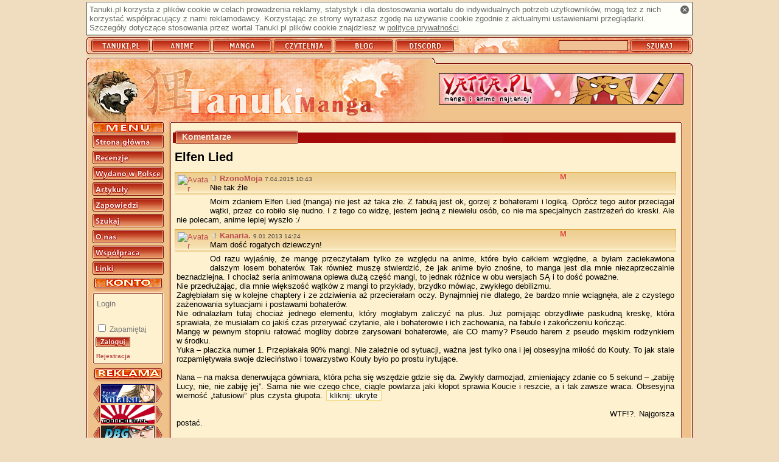

--- FILE ---
content_type: text/html; charset=utf-8
request_url: https://manga.tanuki.pl/strony/manga/415/komentarze/noscript
body_size: 18056
content:
<!DOCTYPE html>
<html xmlns="http://www.w3.org/1999/xhtml" xmlns:fb="http://www.facebook.com/2008/fbml" xmlns:og="http://opengraphprotocol.org/schema/" xml:lang="pl" lang="pl">
<head>
    <title>Tanuki-Manga - Komentarze dla &quot;Array[0]&quot;</title>
	<link rel="stylesheet" type="text/css" href="https://s.tanuki.pl/css/common/main.css" />
	<link rel="stylesheet" type="text/css" href="https://s.tanuki.pl/css/common/print.css" media="print" />
	<link rel="stylesheet" type="text/css" href="/css/screen.css" media="screen" />
	<link rel="stylesheet" type="text/css" href="https://s.tanuki.pl/css/common/handheld.css" media="handheld" />
	<meta http-equiv="Content-Type" content="text/html; charset=utf-8" />	<link rel="alternate" type="application/rss+xml" href="/rss_manga.xml" title="Tanuki-Manga: recenzje" />
	<link rel="alternate" type="application/rss+xml" href="/rss_mangabooks.xml" title="Tanuki-Manga: tomiki" />
    <link rel="start" href="/strony/" />
    <link rel="index" href="/strony/lista/" />
    <link rel="search" href="/strony/szukaj" />
    <link rel="search" type="application/opensearchdescription+xml"  title="Tanuki.pl" href="https://tanuki.pl/opensearch.xml" />
    <link rel="shortcut icon" href="/favicon.ico" type="image/vnd.microsoft.icon" />
    <link rel="icon" href="/favicon.png" type="image/png" />
	<link rel="up" href="/strony/manga/415" />

	<meta name="Keywords" content="Tanuki Manga, manga, kreskówka, kreskówki, japońskie bajki, japoński komiks, recenzja, recenzje, komiksy" />
    <script type="text/javascript" src="https://ajax.googleapis.com/ajax/libs/jquery/1.10.2/jquery.min.js"></script>
    <script type="text/javascript" src="https://s.tanuki.pl/js/jquery/jquery.json-2.4.js"></script>
    <script type="text/javascript" src="https://s.tanuki.pl/js/common/scripts.js"></script>
	<script type="text/javascript" src="https://s.tanuki.pl/js/common/age-verifier.js"></script>
	<link rel="stylesheet" type="text/css" href="https://s.tanuki.pl/js/common/age-verifier.css" />
    <script type="text/javascript" src="/notedescr.js"></script>


    <script type="text/javascript" src="/bad-behavior.js"></script>

<meta property="fb:app_id" content="105860782790421" />
<script async src="https://www.googletagmanager.com/gtag/js?id=G-F1LTMD2H39"></script>
<script>
  window.dataLayer = window.dataLayer || [];
  function gtag() { dataLayer.push(arguments); }
  gtag('js', new Date());
  gtag('config', 'G-F1LTMD2H39');
</script>
</head>
<body >
<div id="all">

<h1>Tanuki-Manga</h1>

    <div id="cookie_info" class="screen">
        <a href="#" id="cookie_info_close" title="Zamknij"><span>x</span></a>
        Tanuki.pl korzysta z plików cookie w celach prowadzenia
        reklamy, statystyk i dla dostosowania wortalu do
        indywidualnych potrzeb użytkowników, mogą też z nich korzystać współpracujący z nami reklamodawcy.
        Korzystając ze strony wyrażasz zgodę na używanie cookie zgodnie z aktualnymi ustawieniami przeglądarki.
        Szczegóły dotyczące stosowania przez wortal Tanuki.pl
        plików cookie znajdziesz w <a href="/strony/onas/polityka">polityce prywatności</a>.
    </div>


<div id="bar">
    <h2 class="access">Tanuki.pl</h2>
    <ul>
    <li><a href="https://tanuki.pl"><span>Tanuki</span></a></li>
    <li><a href="https://anime.tanuki.pl"><span>Anime</span></a></li>
    <li><a href="https://manga.tanuki.pl"><span>Manga</span></a></li>
	<li><a href="https://czytelnia.tanuki.pl"><span>Czytelnia</span></a></li>
	<li><a href="https://blog.tanuki.pl"><span>Blog</span></a></li>
	<li><a href="https://tanuki.pl/link/3284/2"><span>Discord</span></a></li>
    </ul>

    <h2 class="access">Wyszukiwarka recenzji</h2>
    <form method="post" action="https://tanuki.pl/szukaj">
    <div>
    <input type="text" name="title" id="titlebox" alt="Tytuł" />
    <input type="submit" id="searchbtn" value="" />
    </div>
    </form>


    
</div>

<div id="content">
<div id="head"></div>

<div id="mbody">

<div id="sidebar">
<div id="menu">
    <h2 class="access">Menu nawigacyjne</h2>
    <ul><!--
    --><li><a href="/strony/"><span>Strona główna</span></a></li><!--
    --><li><a href="/strony/manga/lista/"><span>Recenzje</span></a></li><!--
    --><li><a href="/strony/manga/wlista/"><span>Wydano w Polsce</span></a></li><!--
    --><li><a href="http://czytelnia.tanuki.pl/lista/artykuly.php"><span>Artykuły</span></a></li><!--
    --><li><a href="/strony/manga/zlista/"><span>Zapowiedzi</span></a></li><!--
    --><li><a href="/strony/szukaj"><span>Szukaj</span></a></li><!--
    --><li><a href="/strony/onas"><span>Redakcja</span></a></li><!--
    --><li><a href="/strony/wspolpraca"><span>Współpraca</span></a></li><!--
    --><li><a href="/strony/linki"><span>Linki</span></a></li><!--
    --></ul>

</div>

<div id="usrpanel">
	<div id="usrpanel_cnt">
		<form action="https://tanuki.pl/login" method="post" class="form">
        <div>
			<input name="username" type="text" class="input-text" placeholder="Login" /><br />
			<input name="password" type="password" class="input-text" /><br />
			<input type="checkbox" name="remember" value="1" id="usrpremember" /><label for="usrpremember"> Zapamiętaj</label><br />
			<input name="return_url" type="hidden" value="manga.tanuki.pl/strony/manga/415/komentarze/noscript" />
			<input type="image" name="submit" src="/limg/menu_login.png" />
        </div>
		</form>
	<ul><li><a href="https://tanuki.pl/rejestracja"><small>Rejestracja</small></a></li></ul>
	</div><div id="usrpanel_bottom"></div>
</div>

<div id="buttons">
<h2 class="access">Reklama</h2>
<ul>

<li><a href="/strony/link/2255/1" title="Forum Kotatsu" hreflang="pl"><img src="/imglink/but2255.jpeg" alt="Forum Kotatsu" width="88" height="31" /></a></li><li><a href="/strony/link/2081/1" title="Konnichiwa.pl - Japonia - Kraj Kwitnącej Wiśni" hreflang="pl"><img src="/imglink/but2081.gif" alt="Konnichiwa.pl - Japonia - Kraj Kwitnącej Wiśni" width="88" height="31" /></a></li><li><a href="/strony/link/3521/1" title="Dragon Ball Great" hreflang="pl"><img src="/imglink/but3521.png" alt="Dragon Ball Great" width="88" height="31" /></a></li><li><a href="/strony/link/3321/1" title="Anime Fandom" hreflang="pl"><img src="/imglink/but3321.gif" alt="Anime Fandom" width="88" height="31" /></a></li>
</ul>
</div>
</div>


<a id="bannerhref" href="/strony/link/2465/2" title="Yatta.pl"><img src="/imglink/ban2465.jpeg" alt="Yatta.pl" /></a>


<div class="body_n" id="body"><div id="bodyup"></div><div class="rbody">

<h2>Komentarze</h2>
<h3 class="animename" lang="ja" xml:lang="ja">Elfen Lied</h3>
<div id="commentpage">
<ul class="comments">


	<li>
    <div id="postdata231625">
            		<div id="coid231625" class="cheader ">
			<div class="cheader_right"></div>
            <a href="https://tanuki.pl/profil/rzonomoja"><img class="avatar_small" src="https://hastur.tanuki.pl/upload/avatars/53275sd_KKWc.png" alt="Avatar" /></a>        <div class="cflags">
            <span title="do mangi">M</span>         </div>
            <div class="cheadert">
				<a class="commentlink" href="/#231625" title="Link"></a><a class="nick" href="https://tanuki.pl/profil/rzonomoja">RzonoMoja</a>				<span class="date">
					 7.04.2015 10:43									</span>
    	        <br />Nie tak źle            </div>
		</div>
        		<div class="ccontent">
			Moim zdaniem Elfen Lied (manga) nie jest aż taka złe. Z fabułą jest ok, gorzej z bohaterami i logiką. Oprócz tego autor przeciągał wątki, przez co robiło się nudno. I z tego co widzę, jestem jedną z niewielu osób, co nie ma specjalnych zastrzeżeń do kreski. Ale nie polecam, anime lepiej wyszło :/
			
		</div>
            </div>
    <div id="replies231625"></div>    <div id="addpost231625"></div>
    </li>
	<li>
    <div id="postdata155686">
            		<div id="coid155686" class="cheader ">
			<div class="cheader_right"></div>
            <a href="https://tanuki.pl/profil/kanaria"><img class="avatar_small" src="https://hastur.tanuki.pl/upload/avatars/7465sd_I8F8.png" alt="Avatar" /></a>        <div class="cflags">
            <span title="do mangi">M</span>         </div>
            <div class="cheadert">
				<a class="commentlink" href="/#155686" title="Link"></a><a class="nick" href="https://tanuki.pl/profil/kanaria">Kanaria.</a>				<span class="date">
					 9.01.2013 14:24									</span>
    	        <br />Mam dość rogatych dziewczyn!            </div>
		</div>
        		<div class="ccontent">
			Od razu wyjaśnię, że mangę przeczytałam tylko ze względu na anime, które było całkiem względne, a byłam zaciekawiona dalszym losem bohaterów. Tak również muszę stwierdzić, że jak anime było znośne, to manga jest dla mnie niezaprzeczalnie beznadziejna. I chociaż seria animowana opiewa dużą część mangi, to jednak różnice w obu wersjach SĄ i to dość poważne. <br />Nie przedłużając, dla mnie większość wątków z mangi to przykłady, brzydko mówiąc, zwykłego debilizmu.<br />Zagłębiałam się w kolejne chaptery i ze zdziwienia aż przecierałam oczy. Bynajmniej nie dlatego,  że bardzo mnie wciągnęła, ale z czystego zażenowania sytuacjami i postawami bohaterów.<br />Nie odnalazłam tutaj chociaż jednego elementu, który mogłabym zaliczyć na plus. Już pomijając obrzydliwie paskudną kreskę, która sprawiała, że musiałam co jakiś czas przerywać czytanie, ale i bohaterowie i ich zachowania, na fabule i zakończeniu kończąc. <br />Mangę w pewnym stopniu ratować mogliby dobrze zarysowani bohaterowie, ale CO mamy? Pseudo harem z pseudo męskim rodzynkiem w środku.<br />Yuka – płaczka numer 1. Przepłakała 90% mangi. Nie zależnie od sytuacji, ważna jest tylko ona i jej obsesyjna miłość do Kouty. To jak stale rozpamiętywała swoje dzieciństwo i towarzystwo Kouty było po prostu irytujące.<br /><br />Nana – na maksa denerwująca gówniara, która pcha się wszędzie gdzie się da. Zwykły darmozjad, zmieniający zdanie co 5 sekund – „zabiję Lucy, nie, nie zabiję jej”. Sama nie wie czego chce, ciągle powtarza jaki kłopot sprawia Koucie i reszcie, a i tak zawsze wraca. Obsesyjna wierność „tatusiowi” plus czysta głupota. <span class="hidelink" onclick="pokazUkryte(this)">&nbsp;kliknij: ukryte&nbsp;</span><span class="hidden" style="visibility: hidden"> Wyczuła, że w pobliżu jest koszmarnie silny diclonius, ale i tak pobiegła w jego stronę, pomimo, że wiedziała, że nie ma szans. Owy straszny diclonius okazuję się być zwykłym dzieckiem i inteligenta Nana stwierdza, że ma szansę wygrać. Albo jak ze łzami w oczach mówiła do „tatusia” że on i Mariko mogą stworzyć prawdziwą rodzinę.</span> WTF!?. Najgorsza postać.<br /><br />Kouta – czyli, ten który nic nie wie. Przez prawie rok trzyma pod dachem dwa stwory z rogami, ale nawet nie zapyta o co chodzi, skąd się wzięły.<span class="hidelink" onclick="pokazUkryte(this)">&nbsp;kliknij: ukryte&nbsp;</span><span class="hidden" style="visibility: hidden">  Kolejne ataki na jego dom, w ogóle nie dają mu do myślenia. Przygarnia pod dach coraz to nowsze biedne duszyczki i bawi się w dom. Później się ogarnia i pokazuje kto nosi spodnie w tym domu. A liczyłam na to, że umrze. </span><br /><br />Mayu – biedne dziecko, które na początku może wzbudzić sympatię i współczucie. Ona najmniej mnie irytowała, ale to jak przywiązała się do Bandou, było z lekka dziwne. <br /><br />Nozomi – a no tak była bardzo ważna, jej egzaminy do szkoły muzycznej były sprawą nr 1, co tam Lucy. Pytanie do autorki – po jakiego grzyba jej postać została wprowadzona? A no tak, sikała po chałupie. A i została <span class="hidelink" onclick="pokazUkryte(this)">&nbsp;kliknij: ukryte&nbsp;</span><span class="hidden" style="visibility: hidden"> kolejną szczęśliwą współlokatorką Hotelu po Klonem</span>.<br /><br /><br />Kilka przykładów sytuacji, które powaliły mnie na glebę, a które potwierdziły mnie w przekonaniu, że to co czytam to zwykła bujda dla nastolatków:<br /><br /><span class="hidelink" onclick="pokazUkryte(this)">&nbsp;kliknij: ukryte&nbsp;</span><span class="hidden" style="visibility: hidden"> 1)Wątek koleżanki Lucy, która zabiła swego ojca, a Lucy mało przejęta stwierdziła, że teraz to mało ważne, że zgłoszą to na policję jutro, a teraz powinny iść do muzeum na wystawę obrazów matki dziewczynki, bo mała bardzo chce poznać swoją matkę, która to porzuciła ją po narodzinach i w tym samym czasie również zanosi się płaczem i zastanawia czy jej córka przypadkiem nie przyjdzie na pokaz. Czy tylko dla mnie jest to chore?<br />2)To jak Bandou rzekomo przez pół roku mieszkał w szopie na plaży i codziennie ją sprzątał (plażę) w oczekiwaniu na niezapowiedziane pojawienie się Lucy, dlatego też by uniemożliwić jej walkę(!) zbierał wszystkie śmieci by ta nie mogła go zranić. A no tak, bo jeśli w pobliżu jej wektorów znajdzie się jakaś puszka po coli to Bandou nie ma szans.<br />3)Nieśmiertelność ojca Mariko, który to przeżyje każdy wybuch, a i nawet zabić się nie potrafi porządnie. Później przyjmuje tryb życia pustelnika, owija się w koc i straszy ludzi, a widząc dziewczynkę podobną do Mariko zabiera jej poćwiartowane zwłoki i dalej mieszka w szopie na plaży (współlokator Bandou). I skąd to nagłe przywiązanie do córki?  Załamanie jakie przeżywał przez 3 chaptery, by potem nagle stwierdzić, że musi walczyć – Pfff<br />4)To jak asystentka tego głównego złego założyła się z innym tropicielem Lucy, o to kto pierwszy ją znajdzie. O co się założyli? A że jak on wygra, to ona zostanie jego, uwaga – seksualną niewolnicą, a jeśli ona wygra to ona go wykastruje. Bardzo pomysłowe. Albo jak Kouta odwiedził tą asystentkę w domu, a ona otworzyła mu drzwi jedynie w szlafroku, potknęła się i upadła na niego tak niefortunnie, że oboje stworzyli pozycję 69 (-&gt; proszę spytać dorosłych). I zero zażenowania. Oj tam, nic wielkiego.</span><br /><br />Na prawdę manga jest żałosna. Przepraszam wszystkich fanów, ale ja nie kupuję takiego tragizmu. Historia Lucy, wcale mnie nie poruszyła. Wszystko sprowadziło się do tego, jak biedna jest Lucy i inne dicloniusy. Ludzie, którzy je stworzyli, zostali ukazani jako potwory, którzy chcą władzy nad światem. I to wszystko, już nawet te pobudki były mało zrozumiane. Bo jeśli wszyscy ludzie wygineliby, to niby nad czym Ci pseudo bogowie mieliby panować? Może warto byłoby się skupić na psychologii właśnie tych złych. Po co tworzyli coś, co teraz chcą zniszczyć, a nie mogą? I problem rodzi problem, bo czy tolerować możemy to jak Lucy morduje ludzi?<br /><br />Rozwaliła mnie rozmowa Kouty i Lucy z końcowych chapterów mangi:<br />Kouta: <span class="hidelink" onclick="pokazUkryte(this)">&nbsp;kliknij: ukryte&nbsp;</span><span class="hidden" style="visibility: hidden"> Jak mogłaś zabić Kanae i mojego ojca?</span><br />Lucy: <span class="hidelink" onclick="pokazUkryte(this)">&nbsp;kliknij: ukryte&nbsp;</span><span class="hidden" style="visibility: hidden"> Przepraszam…Wybaczysz mi?</span><br />Kouta: <span class="hidelink" onclick="pokazUkryte(this)">&nbsp;kliknij: ukryte&nbsp;</span><span class="hidden" style="visibility: hidden"> Jak mógłbym Ci wybaczyć?!</span><br />Lucy: <span class="hidelink" onclick="pokazUkryte(this)">&nbsp;kliknij: ukryte&nbsp;</span><span class="hidden" style="visibility: hidden"> Przepraszam…</span><br />Kouta: <span class="hidelink" onclick="pokazUkryte(this)">&nbsp;kliknij: ukryte&nbsp;</span><span class="hidden" style="visibility: hidden"> Obiecaj, że nikogo już nie zabijesz!</span><br />Lucy: <span class="hidelink" onclick="pokazUkryte(this)">&nbsp;kliknij: ukryte&nbsp;</span><span class="hidden" style="visibility: hidden"> Obiecuję!</span><br /><br /><span class="hidelink" onclick="pokazUkryte(this)">&nbsp;kliknij: ukryte&nbsp;</span><span class="hidden" style="visibility: hidden"> Przytulają się i zalewają łzami.</span><br /><br /><br />Mam szczerze dość molestowania, kastrowania, walenia po mordzie, kończyn fruwających do nieba, majtek i majteczek masowo wyłaniających się spod krótkich spódniczek, gołych cycków, kałuż krwi i adekwatnie – kałuż łez, złych gości, którzy knują gdzieś po kątach. Mam dość Kouty i jego bandy – mam dość rogatych dziewczyn!
			
		</div>
            </div>
    <div id="replies155686">    <ul class="comments">
    
	<li>
    <div id="postdata158254">
            		<div id="coid158254" class="cheader ">
			<div class="cheader_right"></div>
            <a href="https://tanuki.pl/profil/m"><img class="avatar_small" src="https://hastur.tanuki.pl/upload/avatars/17110sd_P4De.png" alt="Avatar" /></a>            <div class="cheadert">
				<a class="commentlink" href="/#158254" title="Link"></a><a class="nick" href="https://tanuki.pl/profil/m">M.</a>				<span class="date">
					28.01.2013 14:37									</span>
    	        <br />Re: Mam dość rogatych dziewczyn!            </div>
		</div>
        		<div class="ccontent">
			Muszę to napisać – Twój komentarz powalił mnie na kolana. To było cudowne xD
			
		</div>
            </div>
        <ul class="comments">
    
	<li>
    <div id="postdata158261">
            		<div id="coid158261" class="cheader ">
			<div class="cheader_right"></div>
            <a href="https://tanuki.pl/profil/kanaria"><img class="avatar_small" src="https://hastur.tanuki.pl/upload/avatars/7465sd_I8F8.png" alt="Avatar" /></a>            <div class="cheadert">
				<a class="commentlink" href="/#158261" title="Link"></a><a class="nick" href="https://tanuki.pl/profil/kanaria">Kanaria.</a>				<span class="date">
					28.01.2013 15:54									</span>
    	        <br />Re: Mam dość rogatych dziewczyn!            </div>
		</div>
        		<div class="ccontent">
			To tylko szczerość.
			
		</div>
            </div>
        <ul class="comments">
    
	<li>
    <div id="postdata158385">
            		<div id="coid158385" class="cheader ">
			<div class="cheader_right"></div>
            <a href="https://tanuki.pl/profil/m"><img class="avatar_small" src="https://hastur.tanuki.pl/upload/avatars/17110sd_P4De.png" alt="Avatar" /></a>            <div class="cheadert">
				<a class="commentlink" href="/#158385" title="Link"></a><a class="nick" href="https://tanuki.pl/profil/m">M.</a>				<span class="date">
					28.01.2013 23:37									</span>
    	        <br />Re: Mam dość rogatych dziewczyn!            </div>
		</div>
        		<div class="ccontent">
			Rozumiem. I zgadzam się z tym wszystkim w 100%. Napisałaś to po prostu tak, że manga wydaje się być durną parodią, czy komediodramatem dla idiotów… Co gorsze, tak rzeczywiście jest ^^
			
		</div>
            </div>
        <div id="addpost158385"></div>
    </li>

    </ul>
        <div id="addpost158261"></div>
    </li>

    </ul>
        <div id="addpost158254"></div>
    </li>
	<li>
    <div id="postdata217358">
            		<div id="coid217358" class="cheader ">
			<div class="cheader_right"></div>
            <a href="https://tanuki.pl/profil/kanivaru"><img class="avatar_small" src="https://hastur.tanuki.pl/upload/avatars/1100sd_YINF.png" alt="Avatar" /></a>            <div class="cheadert">
				<a class="commentlink" href="/#217358" title="Link"></a><a class="nick" href="https://tanuki.pl/profil/kanivaru">Kanivaru</a>				<span class="date">
					28.09.2014 05:37									</span>
    	        <br />Re: Mam dość rogatych dziewczyn!            </div>
		</div>
        		<div class="ccontent">
			Esencja Elfen Lied. Dobra robota.
			
		</div>
            </div>
        <div id="addpost217358"></div>
    </li>

    </ul>
    </div>    <div id="addpost155686"></div>
    </li>
	<li>
    <div id="postdata79545">
            		<div id="coid79545" class="cheader ">
			<div class="cheader_right"></div>
            <a href="https://tanuki.pl/profil/meliana89"><img class="avatar_small" src="https://hastur.tanuki.pl/upload/avatars/nones.png" alt="Avatar" /></a>        <div class="cflags">
            <span title="do mangi">M</span>         </div>
            <div class="cheadert">
				<a class="commentlink" href="/#79545" title="Link"></a><a class="nick" href="https://tanuki.pl/profil/meliana89">Meliana89</a>				<span class="date">
					 8.01.2012 09:57									</span>
    	        <br />Nie było az tak źle            </div>
		</div>
        		<div class="ccontent">
			Mnie fabuła wciągnęła na tyle żeby przeczytać całość. Najbardziej mnie denerwowało rozpadanie się na kawałki bohaterów , w powietrzu noga, na ziemi ręka a później<span class="hidelink" onclick="pokazUkryte(this)">&nbsp;kliknij: ukryte&nbsp;</span><span class="hidden" style="visibility: hidden"> i tak dało się wszystko poskładać</span>w pewnym momencie nie mogłam już znieść kolejnych<span class="hidelink" onclick="pokazUkryte(this)">&nbsp;kliknij: ukryte&nbsp;</span><span class="hidden" style="visibility: hidden"> dziewczyn pojawiających się w domu razem z głownym bohaterem</span>Całokształt jednak wyszedł mrocznie i bardzo ciekawie. Mogę polecić ale nie obowiązkowo :-)
			
		</div>
            </div>
    <div id="replies79545"></div>    <div id="addpost79545"></div>
    </li>
	<li>
    <div id="postdata78551">
            		<div id="coid78551" class="cheader ">
			<div class="cheader_right"></div>
            <a href="https://tanuki.pl/profil/blaxk-magic-mushroom"><img class="avatar_small" src="https://hastur.tanuki.pl/upload/avatars/9324sd_RABM.png" alt="Avatar" /></a>        <div class="cflags">
            <span title="do mangi">M</span>         </div>
            <div class="cheadert">
				<a class="commentlink" href="/#78551" title="Link"></a><a class="nick" href="https://tanuki.pl/profil/blaxk-magic-mushroom">BlaXk Magic Mushroom</a>				<span class="date">
					 5.01.2012 01:31									</span>
    	        <br />Uważam rze            </div>
		</div>
        		<div class="ccontent">
			Mimo szczerych chęci nie potrafię dokończyć tej mangi. Byłem ciekaw dalszych losów bohaterów po seansie anime, przestałem być, gdy zobaczyłem co się wyprawia w drugiej części mangi. Uważam, że anime zakończyło się w dobrym momencie. <br /><br />Nazywanie tego „dramatem psychologicznym” to jakieś nieporozumienie, a niektórzy nazywają to nawet „iście szekspirowskim dramatem” (Szekspir się pewnie w grobie przewraca).<br /><br />Co do ironii zawartej w recenzji – taka wydaje się znacznie ciekawsza. Pozbawiony jakichkolwiek urozmaiceń tekst jest po prostu nudną i nieprzyjemną lekturą.
			
		</div>
            </div>
    <div id="replies78551"></div>    <div id="addpost78551"></div>
    </li>
	<li>
    <div id="postdata47966">
            		<div id="coid47966" class="cheader ">
			<div class="cheader_right"></div>
            <a href="https://tanuki.pl/profil/palemeczka"><img class="avatar_small" src="https://hastur.tanuki.pl/upload/avatars/4148sd_pDsk.png" alt="Avatar" /></a>        <div class="cflags">
            <span title="do mangi">M</span>         </div>
            <div class="cheadert">
				<a class="commentlink" href="/#47966" title="Link"></a><a class="nick" href="https://tanuki.pl/profil/palemeczka">palemeczka</a>				<span class="date">
					20.07.2011 11:56									</span>
    	        <br />Krótko            </div>
		</div>
        		<div class="ccontent">
			Irytuje mnie to że większość z was uważacie tą mangę za kompletny niewypał a wcale tak nie jest, gdyż manga ma ciekawą fabułę tylko z wykonaniem jest problem. Pomysły są jak najbardziej trafne ale jednak ma swoje niedociągnięcia. Jednak nie uważam by ta manga musiała być tak źle postrzegana.<br /><br />Nie mniej w recenzji w wykonaniu Bloody Fang wyczułam pewną ironię szczególnie w pierwszym akapicie i sprawiło to że jakoś nie miałam ochoty do końca czytać tej recenzji. Początek trochę zniechęca pomimo że dalsza część recenzji jest poprawnie zrobiona 
			
		</div>
            </div>
    <div id="replies47966"></div>    <div id="addpost47966"></div>
    </li>
	<li>
    <div id="postdata38646">
            		<div id="coid38646" class="cheader wyr">
			<div class="cheader_right"></div>
            <a href="https://tanuki.pl/profil/bloody-fang"><img class="avatar_small" src="https://hastur.tanuki.pl/upload/avatars/3141sd_eRjc.png" alt="Avatar" /></a>        <div class="cflags">
            <span title="do recenzji">R</span>         </div>
            <div class="cheadert">
				<a class="commentlink" href="/#38646" title="Link"></a><a class="nick" href="https://tanuki.pl/profil/bloody-fang">Bloody Fang</a>				<span class="date">
					29.04.2011 06:46									</span>
    	        <br />Poprawki            </div>
		</div>
        		<div class="ccontent">
			Dokonałam w recenzji pewnych zmian. Mam nadzieję, że teraz jej treść jest teraz bardziej adekwatna do oceny.
			
		</div>
            </div>
    <div id="replies38646"></div>    <div id="addpost38646"></div>
    </li>
	<li>
    <div id="postdata37765">
            		<div id="coid37765" class="cheader wyr">
			<div class="cheader_right"></div>
            <a href="https://tanuki.pl/profil/sixtonbudgie"><img class="avatar_small" src="https://hastur.tanuki.pl/upload/avatars/121sd_EpW0.png" alt="Avatar" /></a>        <div class="cflags">
            <span title="do recenzji">R</span>         </div>
            <div class="cheadert">
				<a class="commentlink" href="/#37765" title="Link"></a><a class="nick" href="https://tanuki.pl/profil/sixtonbudgie">SixTonBudgie</a>				<span class="date">
					22.04.2011 17:56									</span>
    	        <br />Komentarz drobny...            </div>
		</div>
        		<div class="ccontent">
			<blockquote><div>Oryginalny Elfenlied to poemat romantyczny Eduarda Mörikego, opowiadający o skrzacie, który, przyłapany na podglądaniu wioskowego wesela, obrywa kamieniem. Nie widzę tu zbytniej analogii z fabułą mangi.</div></blockquote><br />Wiesz, tylko że gdyby przełożenie na fabułę było bezpośrednie, mangę można by było nazwać adaptacją poematu. Nie dziwi mnie jednak, że tego nie zastosowano. Natomiast krzywdzące jest streszczenie poematu do „elfa­‑podglądacza, obitego kamieniem” – tak rzecz ujmując, odwołanie się do tytułu poematu byłoby zabiegiem zupełnie głębszego sensu pozbawione. A nie sądzę, żeby tak było.<br /><br />Uważam, że manga jest najzwyczajniej mierna, jednak z poematem łączy ją chociaż jedno – motyw odrzucenia przez ludzi. (Nie wdając się w dywagacje: słuszne czy niesłuszne, co w pewien sposób – choć zupełnie nieudolny – próbowała autorka w mandze zrobić).<br /><br /><blockquote><div>Wszystko, w tym wszelkie możliwe przesłania, podano jak na tacy.</div></blockquote><br />Z tym się też nie zgodzę. Uważam, że jest wręcz przeciwnie, bo manga nie tylko nie podaje czegokolwiek na tacy, ona nie podaje w ogóle niczego. To, co ukazuje, to jakiś zaczątek jakiejś problematyki. Wbrew tym, którzy <i>Elfen Lied</i> negują totalnie, widzę pewne analogie z rzeczywistością. Tylko tak bardzo skopane w realizacji.<br /><br />Swoją drogą ciekawi mnie, że mangę i anime oceniasz tak samo. Według mnie to banalne zakończenie w anime można traktować jako prawdziwe szczęście, bo to, co się potem w mandze wyrabia to jedno wielkie nieporozumienie (gratuluję autorce mangi wyobraźni – nigdy bym na coś takiego nie wpadł).
			
		</div>
            </div>
    <div id="replies37765">    <ul class="comments">
    
	<li>
    <div id="postdata37824">
            		<div id="coid37824" class="cheader wyr">
			<div class="cheader_right"></div>
            <a href="https://tanuki.pl/profil/bloody-fang"><img class="avatar_small" src="https://hastur.tanuki.pl/upload/avatars/3141sd_eRjc.png" alt="Avatar" /></a>            <div class="cheadert">
				<a class="commentlink" href="/#37824" title="Link"></a><a class="nick" href="https://tanuki.pl/profil/bloody-fang">Bloody Fang</a>				<span class="date">
					23.04.2011 00:40									</span>
    	        <br />Re: Komentarz drobny...            </div>
		</div>
        		<div class="ccontent">
			<blockquote><div>Z tym się też nie zgodzę. Uważam, że jest wręcz przeciwnie, bo manga nie tylko nie podaje czegokolwiek na tacy, ona nie podaje w ogóle niczego. To, co ukazuje, to jakiś zaczątek jakiejś problematyki. Wbrew tym, którzy Elfen Lied negują totalnie, widzę pewne analogie z rzeczywistością. Tylko tak bardzo skopane w realizacji.</div></blockquote><br />Właśnie, zaczątek. Stąd potraktowałam ją jako zarys pod względem fabuły- gdzie jeśli cokolwiek miało zostać przekazane, zostało to prościej się nie dało- a legendarny przekaz, o którym mówi część fanów, nie istnieje. <br /><br /><blockquote><div>Swoją drogą ciekawi mnie, że mangę i anime oceniasz tak samo. Według mnie to banalne zakończenie w anime można traktować jako prawdziwe szczęście, bo to, co się potem w mandze wyrabia to jedno wielkie nieporozumienie (gratuluję autorce mangi wyobraźni – nigdy bym na coś takiego nie wpadł). </div></blockquote><br />Możliwe, że jestem w jakiś sposób odporna- ale mnie to niezbyt raziło. Jak dla mnie manga i anime trzymają podobny poziom.
			
		</div>
            </div>
        <div id="addpost37824"></div>
    </li>

    </ul>
    </div>    <div id="addpost37765"></div>
    </li>
	<li>
    <div id="postdata37763">
            		<div id="coid37763" class="cheader ">
			<div class="cheader_right"></div>
            <img class="avatar_small" src="https://hastur.tanuki.pl/upload/avatars/nones.png" alt="Avatar" />        <div class="cflags">
            <span title="do recenzji">R</span>         </div>
            <div class="cheadert">
				<a class="commentlink" href="/#37763" title="Link"></a><span class="nick">amayuri</span>				<span class="date">
					22.04.2011 17:20									</span>
    	        <br />Uważam, tą recenzję za bełkotliwą gdyż manga świetna jest            </div>
		</div>
        		<div class="ccontent">
			Wiesz co Bloody Fang. Skojarzyłeś mi się z niejakim Mecenasem, który napisał nawet mniej sensowną recenzję od twojej. Jesteś kolejnym przykładem osoby co bierze się za czytanie mangi, której nie lubi. Oglądałeś anime, nie spodobało ci się więc po co manga ?<br /><br />Zresztą recenzja mangi w twoim wykonaniu jest żałosna. Po co ta ironia ? Uważasz, że to anime/manga nadaje się tylko na żarty ? Powiem ci szczerze, że nie lubię takiego stylu, a recenzja anime w wykonaniu Mecenasa jest w pierwszej trójce najgorszych na tanuki (w mojej ocenie).<br /><br />Ty byś zapewne anime ocenił około 5/10 co i tak nie jest żadnym obiektywizmem (nie wspominając o ocenach niższych), ale raczej świadczy o frustracji czytelnika lub widza i braku umiejętności wczucia się w klimat. Podchodziłeś zbyt płytko do bohaterów. I zapewne w anime miałeś tak samo. Uważasz, że oglądając anime nie przeżywa się tego co się dzieje z bohaterami ?<br /><br />Pod względem realizmu Elfen Lied wcale nie jest na szarym końcu wśród anime. Po prostu jest kontrowersyjne i przez to część pseudo recenzentów uważa, że nie wolno się tym zachwycać bo chodzi tam tylko o krew, przemoc i nagość.<br /><br />A właśnie odnośnie nagości to o jakiej ty bliskości do hentai piszesz ? Wiesz w ogóle co to jest hentai ?<br /><br />Mogą być nawet sceny seksualne i w dalszym ciągu to nie będzie żadne hentai (a tym bardziej sama nagość). Wszystko zależy w jaki sposób to pokażą.<br /><br />Zresztą narzekałeś na kreskę co po części można zrozumieć choć przesadziłeś w ocenie kreski. Może i miała swoje wady, ale na pewno nie była tragiczna i szybko się można do niej przyzwyczaić.
			
		</div>
            </div>
    <div id="replies37763">    <ul class="comments">
    
	<li>
    <div id="postdata37768">
            		<div id="coid37768" class="cheader wyr">
			<div class="cheader_right"></div>
            <a href="https://tanuki.pl/profil/sixtonbudgie"><img class="avatar_small" src="https://hastur.tanuki.pl/upload/avatars/121sd_EpW0.png" alt="Avatar" /></a>            <div class="cheadert">
				<a class="commentlink" href="/#37768" title="Link"></a><a class="nick" href="https://tanuki.pl/profil/sixtonbudgie">SixTonBudgie</a>				<span class="date">
					22.04.2011 18:24									</span>
    	        <br />Re: Uważam, tą recenzję za bełkotliwą gdyż manga świetna jest            </div>
		</div>
        		<div class="ccontent">
			<blockquote><div>Mogą być nawet sceny seksualne i w dalszym ciągu to nie będzie żadne hentai (a tym bardziej sama nagość). Wszystko zależy w jaki sposób to pokażą.</div></blockquote><br />Po części racja, ale nie do końca. Bo klasyfikacja zależy nie od tego, w jaki sposób pokażą, ale od tego w jaki sposób pokazane zostanie odebrane/jest odbierane.<br /><br /><blockquote><div>Pod względem realizmu Elfen Lied wcale nie jest na szarym końcu wśród anime. </div></blockquote><br />Tu masz jeszcze większą rację. Anime generalnie stroni od realizmu, i to mocno. Natomiast nie wiem, czemu utwór realistyczny miał być gorszy/lepszy od fantastycznego. „Chyba” nie od tego ocena zależy.<br /><br /><blockquote><div>Po prostu jest kontrowersyjne i przez to część pseudo recenzentów uważa, że nie wolno się tym zachwycać bo chodzi tam tylko o krew, przemoc i nagość.<br /></div></blockquote><br />Ja myślę, że niestety autorka niewiele więcej pokazać potrafiła. Być może nawet chciała, no ale…<br /><br /><blockquote><div>Ty byś zapewne anime ocenił około 5/10 co i tak nie jest żadnym obiektywizmem (nie wspominając o ocenach niższych), ale raczej świadczy o frustracji czytelnika lub widza i braku umiejętności wczucia się w klimat.</div></blockquote><br />Hmm… A jaka, według Ciebie, ocena <i>Elfen Lied</i> jest obiektywna? Ja mandze dałem kiedyś 3/10 i wcale nie uważam, żeby to była ocena zaniżona. Problem w tym, że – pisząc o obiektywizmie – masz na myśli subiektywny obiektywizm (bo przefiltrowany przez Twój sposób patrzenia).<br /><br />Natomiast nie wątpię, że frustracja potrafi towarzyszyć lekturze – coś o tym wiem. Powiem tak: ja na przykład nie potrafię wczuć się w klimat ustawki między kibolami. I nie uważam, żeby to znaczyło, że ustawkę tą należałoby wysoko oceniać, chyba że jest się kibolem – najlepiej po zwycięskiej stronie. Niemożność wczucia się w klimat to jeszcze nie jest argument, a przynajmniej nie jest argumentem uniwersalnym.<br /><br /><blockquote><div>Zresztą recenzja mangi w twoim wykonaniu jest żałosna. Po co ta ironia?</div></blockquote><br />Wprawdzie nie jestem autorem recenzji, ale jakieś zdarzyło mi się popełnić i rozumiem autorkę tej (bo to kobieta jest). Pisząc recenzję czegoś, co uważa się za gniot, człowiek ma ochotę zrewanżować się i choć trochę dokopać tytuł, naśmiewając się z niego. I nie jest to tylko specyficzny wymysł recenzentów tanuki, bo dotyczy generalnie wszystkich recenzentów (widywałem takie teksty w poważnych gazetach, lub za takie się uważające). Rozumiem też, że nie wszystkim może się to podobać. Sam nie lubię, gdy się z tym elementem przesadza – tj. gdy na pierwszy plan recenzji wysuwają się kpiny. Choć tu tego nie zaobserwowałem – w tej recenzji są one na drugim planie.<br /><br /><blockquote><div>Jesteś kolejnym przykładem osoby co bierze się za czytanie mangi, której nie lubi. Oglądałeś anime, nie spodobało ci się więc po co manga?</div></blockquote><br />Nie wiem czemu innym odbierasz prawo do katowania się. Ich wybór. Sam czytam czasem rzeczy bezwartościowe (choćby literaturę fantastyczną), wiedząc, że pewnie jest to marne, w myślach wyliczając kolejne wady. Najważniejsze, to uargumentować swoje stanowisko. Akurat ta recenzja spełnia ten postulat, choć po jej lekturze ocena recenzentki (6/10) wydaje się wzięta z kapelusza, bo w żaden sposób nie odzwierciedla jej treści (zdecydowanie o negatywnym wydźwięku).
			
		</div>
            </div>
        <ul class="comments">
    
	<li>
    <div id="postdata37772">
            		<div id="coid37772" class="cheader ">
			<div class="cheader_right"></div>
            <a href="https://tanuki.pl/profil/suikaede"><img class="avatar_small" src="https://hastur.tanuki.pl/upload/avatars/1502sd_EMlM.png" alt="Avatar" /></a>            <div class="cheadert">
				<a class="commentlink" href="/#37772" title="Link"></a><a class="nick" href="https://tanuki.pl/profil/suikaede">SuiKaede</a>				<span class="date">
					22.04.2011 18:52									</span>
    	        <br />Re: Uważam, tą recenzję za bełkotliwą gdyż manga świetna jest            </div>
		</div>
        		<div class="ccontent">
			Nie chce Cie martwic, ale pod nickiem <b>amayuri</b> kryje się bardzo znany na anime.com.pl prowokator… Poznaję po stylu pisania.<br />Raczej nie ma co oczekiwać na sensowna wymianę argumentów…
			
		</div>
            </div>
        <div id="addpost37772"></div>
    </li>

    </ul>
        <div id="addpost37768"></div>
    </li>
	<li>
    <div id="postdata37817">
            		<div id="coid37817" class="cheader wyr">
			<div class="cheader_right"></div>
            <a href="https://tanuki.pl/profil/bloody-fang"><img class="avatar_small" src="https://hastur.tanuki.pl/upload/avatars/3141sd_eRjc.png" alt="Avatar" /></a>            <div class="cheadert">
				<a class="commentlink" href="/#37817" title="Link"></a><a class="nick" href="https://tanuki.pl/profil/bloody-fang">Bloody Fang</a>				<span class="date">
					22.04.2011 23:11									</span>
    	        <br />Re: Uważam, tą recenzję za bełkotliwą gdyż manga świetna jest            </div>
		</div>
        		<div class="ccontent">
			SixTonBudgie w zasadzie wyręczył mnie w odpowiedzi na komentarz amayuri(ego), więc  sama raczej nie mam już nic do powiedzenia :)<br /><br /><div class="quote">SixTonBudgie napisał(a):</div><blockquote><div>Akurat ta recenzja spełnia ten postulat, choć po jej lekturze ocena recenzentki (6/10) wydaje się wzięta z kapelusza, bo w żaden sposób nie odzwierciedla jej treści (zdecydowanie o negatywnym wydźwięku). </div></blockquote><br />Manga mi się podobała- jak mówi zresztą ocena. Moim zamiarem nie była jej krytyka. Myślałam, że swoją opinię przedstawiam w wyważony sposób- podając zalety i wady pozycji, przy czym po prostu wyrażając swoje zdanie. Może to wszystko utonęło w oceanie sarkazmu? Mógłbyś określić, co w recenzji daje takie wrażenie? Byłabym wdzięczna- przy czym na przyszłość ustrzegłabym się możliwych błędów w kolejnych recenzjach.
			
		</div>
            </div>
        <ul class="comments">
    
	<li>
    <div id="postdata37996">
            		<div id="coid37996" class="cheader wyr">
			<div class="cheader_right"></div>
            <a href="https://tanuki.pl/profil/sixtonbudgie"><img class="avatar_small" src="https://hastur.tanuki.pl/upload/avatars/121sd_EpW0.png" alt="Avatar" /></a>            <div class="cheadert">
				<a class="commentlink" href="/#37996" title="Link"></a><a class="nick" href="https://tanuki.pl/profil/sixtonbudgie">SixTonBudgie</a>				<span class="date">
					23.04.2011 19:18									</span>
    	        <br />Re: Uważam, tą recenzję za bełkotliwą gdyż manga świetna jest            </div>
		</div>
        		<div class="ccontent">
			Wskażę kilka fragmentów.<br /><br /><blockquote><div>Lucy, gwiazda <i>Elfen Lied</i>, zdecydowanie wyróżnia się na tle reszty postaci – w większości papierowych – bardziej złożonym charakterem, który jednak pozostaje prostym połączeniem paru cech.</div></blockquote><br />Jasno wynika, że skoro Lucy jest tylko prostym połączeniem paru cech, a mimo to wyróżnia się na tle innych bohaterów („papierowych”, jak to ładnie ujęłaś), to anime pozbawione jest jakichkolwiek porządnych postaci. Sama zresztą określasz ich jako „kukiełki”, i że są „nijakie”. No i używanie w kontekście EL <blockquote><div>...pojęcia „charakterów postaci” ociera się tu o nieporozumienie.</div></blockquote><br />Początek kolejnego akapitu w miarę pozytywnie ocenia fabułę. Ale już drugie zdanie wskazuje, że wcale tak dobrze z nią nie jest – <blockquote><div>Komiks, choć robi to w sposób powierzchowny, pokazuje intrygującą fabułę – a w zasadzie jej zarys, który wypada dobrze w formie szkicowej, niepogłębionej.</div></blockquote> Zdanie to zresztą jest trochę niezręczne, bo nie wiadomo ostatecznie, czy mamy do czynienia z fabułą, czy tylko jej zarysem. (I co to w ogóle jest „zarys fabuły” w tym kontekście?). Bynajmniej nie uważam, żeby pozytywnie oceniało ono mangę. Natomiast w całej reszcie akapitu trudno dopatrzyć się jakichś zalet mangi – jest za to mowa o wadach (jak humor niskich lotów).<br /><blockquote><div>W ekranizacji mangę również ocenzurowano – prócz nadmienionych sytuacji ocierających się mocno o hentai, w pierwowzorze mnogość scen drastycznych jest niewyobrażalna, o migających co chwila widokach majtek nie wspominając.</div></blockquote><br />Liczne występowanie krwawych i majtkowych scen też raczej za zaletę trudno uważać.<br />Kolejny akapit to przede wszystkim:<br /><blockquote><div>Wszystko, w tym wszelkie możliwe przesłania, podano jak na tacy. Jednakowoż – wracając do filozofii – w mandze można się dopatrzeć garści nawiązań do szeroko pojętej kultury. Nawiązań, pełniących głównie funkcję ozdobników.</div></blockquote> Co oznacza ni mniej, ni więcej, że manga jest jakimś banałem, która wszystkie środki, po jakie sięga, wykorzystuje wyłącznie w najprostszych celach. Innymi słowy – lektura nie pobudza do refleksji.<br />W pewnym sensie negujesz też odwołanie autorki do poematu o elfie.<br /><blockquote><div>Strona graficzna mangi sprawia, iż wielu czytelnikom trudno jest przebrnąć przez jej lekturę.</div></blockquote> Kolejny „odstraszacz”: „Czytanie tej mangi jest katorgą, także z estetycznego punktu widzenia”. W końcu piszesz, że kreska jest brzydka. W całym akapicie tylko jedna wzmianka o zaletach (w liczbie jednej) – rastrach. Jak sama jednak zauważyłaś, mało kogo akurat ten aspekt obchodzi.<br /><br />W ostatnim akapicie też nie sposób wypatrzeć jakieś plusy, które można by zapisać na konto mangi.<br /><br />Podsumowując. Z recenzji łatwo wynieść, że bohaterowie są płascy jak podłoga, fabuła to tylko alibi dla majtek, nagości i brutalności, a strona graficzna kuleje na trzy nogi.<br /><br />Moim zdaniem zdecydowanie brakuje równowagi między zaletami a wadami. Nie żeby wymyślać zalety na siłę, jeśli ich nie ma. Ale oceny 6/10, po lekturze recenzji, nigdy bym nie wywnioskował.<br /><br />Mam nadzieję, że moja opinia na coś Ci się przyda. :)
			
		</div>
            </div>
        <ul class="comments">
    
	<li>
    <div id="postdata38097">
            		<div id="coid38097" class="cheader ">
			<div class="cheader_right"></div>
            <img class="avatar_small" src="https://hastur.tanuki.pl/upload/avatars/nones.png" alt="Avatar" />            <div class="cheadert">
				<a class="commentlink" href="/#38097" title="Link"></a><span class="nick">amayuri</span>				<span class="date">
					24.04.2011 17:08									</span>
    	        <br />Re: Uważam, tą recenzję za bełkotliwą gdyż manga świetna jest            </div>
		</div>
        		<div class="ccontent">
			SixTonBudgie  widzę, że starasz się zwrócić uwagę na pewne nielogiczności w tej recenzji choć z drugiej strony sam nie lubisz tej mangi (w przeciwieństwie do mnie). Czytałem zresztą, że odchodzisz od anime (bo nic ci się nie podoba) więc ekranizacja również ci się nie spodobała. A tak w ogóle co jest główną zaletą mangi ? No właśnie <b>dokończenie</b> i <b>znaczne rozwinięcie</b> całej historii. Czy brak prawdziwego zakończenia w anime można traktować jako zaletę ?<br />Jednak jakby spojrzeć na wiele innych anime to łatwo się zauważy, że często po prostu przerywają sobie ekranizację nie robiąc <b>żadnego zakończenia</b>. <br /><br />Wiem, że wielu fanów anime Elfen Lied czytało mangę bo było bardzo ciekawych jak to się skończy. Zakończenie mangi jest nawet satysfakcjonujące.
			
		</div>
            </div>
        <div id="addpost38097"></div>
    </li>
	<li>
    <div id="postdata38124">
            		<div id="coid38124" class="cheader wyr">
			<div class="cheader_right"></div>
            <a href="https://tanuki.pl/profil/bloody-fang"><img class="avatar_small" src="https://hastur.tanuki.pl/upload/avatars/3141sd_eRjc.png" alt="Avatar" /></a>            <div class="cheadert">
				<a class="commentlink" href="/#38124" title="Link"></a><a class="nick" href="https://tanuki.pl/profil/bloody-fang">Bloody Fang</a>				<span class="date">
					24.04.2011 22:48									</span>
    	        <br />Re: Uważam, tą recenzję za bełkotliwą gdyż manga świetna jest            </div>
		</div>
        		<div class="ccontent">
			Dzięki za cenne uwagi.  <br /><br /><blockquote><div>Nie żeby wymyślać zalety na siłę, jeśli ich nie ma.</div></blockquote><br />Bo w EL więcej, niż te, o których wspomniałam- jak dla mnie- nie ma. Co bynajmniej nie psuło mi przyjemności z lektury. Wygląda zatem na to, że głównie zabrakło tu i ówdzie wzmianki tego typu. <br />Poprawi się.
			
		</div>
            </div>
        <div id="addpost38124"></div>
    </li>

    </ul>
        <div id="addpost37996"></div>
    </li>

    </ul>
        <div id="addpost37817"></div>
    </li>
	<li>
    <div id="postdata79547">
            		<div id="coid79547" class="cheader ">
			<div class="cheader_right"></div>
            <a href="https://tanuki.pl/profil/meliana89"><img class="avatar_small" src="https://hastur.tanuki.pl/upload/avatars/nones.png" alt="Avatar" /></a>            <div class="cheadert">
				<a class="commentlink" href="/#79547" title="Link"></a><a class="nick" href="https://tanuki.pl/profil/meliana89">Meliana89</a>				<span class="date">
					 8.01.2012 10:04									</span>
    	        <br />Re: Uważam, tą recenzję za bełkotliwą gdyż manga świetna jest            </div>
		</div>
        		<div class="ccontent">
			Zgadzam się co do recenzji, elfen lied nie ma z hentai nic wspolnego, Lucy to ciekawa postać, szkoda że niektorzy widzą w niej tylko nagość.
			
		</div>
            </div>
        <ul class="comments">
    
	<li>
    <div id="postdata80504">
            		<div id="coid80504" class="cheader ">
			<div class="cheader_right"></div>
            <a href="https://tanuki.pl/profil/blaxk-magic-mushroom"><img class="avatar_small" src="https://hastur.tanuki.pl/upload/avatars/9324sd_RABM.png" alt="Avatar" /></a>            <div class="cheadert">
				<a class="commentlink" href="/#80504" title="Link"></a><a class="nick" href="https://tanuki.pl/profil/blaxk-magic-mushroom">BlaXk Magic Mushroom</a>				<span class="date">
					11.01.2012 15:16									</span>
    	        <br />Re: Uważam, tą recenzję za bełkotliwą gdyż manga świetna jest            </div>
		</div>
        		<div class="ccontent">
			Elfen Lied ma z hentai <i>niewiele</i> wspólnego. Czytanie ze zrozumieniem się tutaj kłania. <blockquote><div>haremiku zaprawionym fanserwisem, któremu nieraz <i>niedaleko</i> do hentai</div></blockquote> Są sceny lekko ocierające się o hentai – <span class="hidelink" onclick="pokazUkryte(this)">&nbsp;kliknij: ukryte&nbsp;</span><span class="hidden" style="visibility: hidden"> lesbijskie obmacywanki, mokre majteczki, pewien „fucking pedo” w czarnym płaszczu dobierający się do małolaty.</span><br /><br />Co do Lucy, co w niej takiego ciekawego? Dlaczego zabija? Najpierw ukazany jest uraz z trudnego dzieciństwa, zabiła ponieważ nie była akceptowana przez rówieśników ze względu na swój wygląd, a nawet była dręczona z tego powodu. Model psychologiczny à la nastolatek przynoszący broń do szkoły i robiący masakrę wśród rówieśników.  Następnie zabija aby przetrwać ale jest w tym też drugie dno – Lucy nie jest człowiekiem, jej zmutowane geny popychają do popełniania kolejnych morderstw w imię zastąpienia homo sapiens nową rasą. No i Kouta. Dość nudna historyjka jak to ktoś bliski, któremu zaufała ją okłamał. Mamy więc powtórkę z rozrywki – małą masakrę. Morderca zabijający z powodu urazu z dzieciństwa, poczucia wyobcowania oraz instynktu, wręcz imperatywu wpisanego w geny i każącego zabijać, warto dodać że Lucy czasami z tym walczy. Postać skomplikowana i prosta zarazem.
			
		</div>
            </div>
        <ul class="comments">
    
	<li>
    <div id="postdata80532">
            		<div id="coid80532" class="cheader ">
			<div class="cheader_right"></div>
            <a href="https://tanuki.pl/profil/meliana89"><img class="avatar_small" src="https://hastur.tanuki.pl/upload/avatars/nones.png" alt="Avatar" /></a>            <div class="cheadert">
				<a class="commentlink" href="/#80532" title="Link"></a><a class="nick" href="https://tanuki.pl/profil/meliana89">Meliana89</a>				<span class="date">
					11.01.2012 17:30									</span>
    	        <br />Re: Uważam, tą recenzję za bełkotliwą gdyż manga świetna jest            </div>
		</div>
        		<div class="ccontent">
			Tak i właśnie to wszystko jest w niej ciekawe, tak samo jak nagłe zmiany osobowości a to że nie wszystko sie wyjaśnia tak naprawdę czyni ją interesującą.<br />Masz swoje zdanie ale możesz mi polecić jakąś ciekawą wg Ciebie postać anime… chętnie się z nią zapoznam , jesli już jej nie znam:)
			
		</div>
            </div>
        <ul class="comments">
    
	<li>
    <div id="postdata80656">
            		<div id="coid80656" class="cheader ">
			<div class="cheader_right"></div>
            <a href="https://tanuki.pl/profil/blaxk-magic-mushroom"><img class="avatar_small" src="https://hastur.tanuki.pl/upload/avatars/9324sd_RABM.png" alt="Avatar" /></a>            <div class="cheadert">
				<a class="commentlink" href="/#80656" title="Link"></a><a class="nick" href="https://tanuki.pl/profil/blaxk-magic-mushroom">BlaXk Magic Mushroom</a>				<span class="date">
					11.01.2012 21:55									</span>
    	        <br />Re: Uważam, tą recenzję za bełkotliwą gdyż manga świetna jest            </div>
		</div>
        		<div class="ccontent">
			Mały offtopic? Właśnie oglądam mushishi. Godne polecenia.<br /><br />Co do bełkotliwości recenzji niech Szanowny Pan amayuri napisze własną, wychwalającą EL pod niebiosa. To dopiero będzie obiektywne. To z pewnością nie będzie bełkot. <br /><br />Komentując skupiłbym się na własnym zdaniu na temat mangi, nie na recenzji. Chyba że jest to konstruktywna krytyka, jak w przypadku SixTonBudgie.<br />
			
		</div>
            </div>
        <div id="addpost80656"></div>
    </li>

    </ul>
        <div id="addpost80532"></div>
    </li>

    </ul>
        <div id="addpost80504"></div>
    </li>

    </ul>
        <div id="addpost79547"></div>
    </li>

    </ul>
    </div>    <div id="addpost37763"></div>
    </li>
	<li>
    <div id="postdata37729">
            		<div id="coid37729" class="cheader ">
			<div class="cheader_right"></div>
            <a href="https://tanuki.pl/profil/suikaede"><img class="avatar_small" src="https://hastur.tanuki.pl/upload/avatars/1502sd_EMlM.png" alt="Avatar" /></a>        <div class="cflags">
            <span title="do mangi">M</span>         </div>
            <div class="cheadert">
				<a class="commentlink" href="/#37729" title="Link"></a><a class="nick" href="https://tanuki.pl/profil/suikaede">SuiKaede</a>				<span class="date">
					22.04.2011 15:52									</span>
    	        <br />Makabra.            </div>
		</div>
        		<div class="ccontent">
			I to niestety nie w takim znaczeniu, na jakie liczyła autorka…<br />Komercyjny gniot, stworzony na zasadzie zlepienia wszystkiego, co trafi do przeciętnego czternastolatka: przemoc(narysowana w sposób tak umowny, że NIE DA SIĘ jej bać), gołe cycki, moe buźki, lolitki, lesbijskie obmacywanki bez zgody strony otrzymującej, bohater „taki jak ty”, przyjaciółeczka z dzieciństwa, sado­‑maso…<br />Ach, no i oczywiście taka ilość „dramatu”, żeby fani tej serii mogli się usprawiedliwić: „Nie oglądam tego dla cycków! Oglądam to, bo to GŁĘBOKA seria jest!”.<br />Wszystko bez jakiegokolwiek polotu czy…taktu.<br />Bo niby jak mam szanować bohaterów(płaskich jak kartka papieru), skoro sama autorka tego nie robi?<br />Sytuacja po scenie na plaży Kouty i Yuuki mówi wszystko za siebie, że o „uroczym” sposobie traktowania kobiet przez Nyuu nie wspomnę.<br />W tym „dramacie” poruszającym tak ważne tematy jak molestowanie nieletnich jednym  z głównych problemów jest również wpływ sikających nieletnich na czytelnika!<br />Tu nawet jeden z rozdziałów zatytułowany jest „sikanie”.<br />Gratuluję autorce.<br /><br />Ta manga to kompletne dno. Nawet dobrej kreski tu nie ma (plus, że chociaż szybko podwyższa się jej poziom.. ale niewystarczająco).<br />1/10 to pewnie według wielu zaniżona mocno ocena, ale każdy ma prawo dla swojej – jeśli dla niektórych to psychologiczna perełka, to.. dla mnie może być kompletnie na odwrót.<br />Podchodząc nawet z jak najlepszym nastawieniem do tej mangi nie da się jej polubić.
			
		</div>
            </div>
    <div id="replies37729"></div>    <div id="addpost37729"></div>
    </li>
	<li>
    <div id="postdata34241">
            		<div id="coid34241" class="cheader ">
			<div class="cheader_right"></div>
            <img class="avatar_small" src="https://hastur.tanuki.pl/upload/avatars/nones.png" alt="Avatar" />        <div class="cflags">
            <span title="do mangi">M</span>         </div>
            <div class="cheadert">
				<a class="commentlink" href="/#34241" title="Link"></a><span class="nick">Meiko</span>				<span class="date">
					 6.03.2011 19:10									</span>
    	        <br />:/            </div>
		</div>
        		<div class="ccontent">
			Fabuła nawet ciekawa, ale rysunki? Masakra! Autor nie to że się nie przykładał… on po prostu beznadziejnie rysuje. Z czasem poziom trochę sie poprawił, ale i tak do kitu… Pierwszy rodział jeszcze da się przeczytać, ale jak zobaczyłam okładkę do rodziału drugiego myślałam że spadnę z krzesła.
			
		</div>
            </div>
    <div id="replies34241">    <ul class="comments">
    
	<li>
    <div id="postdata34396">
            		<div id="coid34396" class="cheader ">
			<div class="cheader_right"></div>
            <a href="https://tanuki.pl/profil/suikaede"><img class="avatar_small" src="https://hastur.tanuki.pl/upload/avatars/1502sd_EMlM.png" alt="Avatar" /></a>            <div class="cheadert">
				<a class="commentlink" href="/#34396" title="Link"></a><a class="nick" href="https://tanuki.pl/profil/suikaede">SuiKaede</a>				<span class="date">
					 9.03.2011 09:55									</span>
    	        <br />Re: :/            </div>
		</div>
        		<div class="ccontent">
			Określenie „spadnę ze schodów” byłoby tu bardziej na miejscu :)
			
		</div>
            </div>
        <div id="addpost34396"></div>
    </li>

    </ul>
    </div>    <div id="addpost34241"></div>
    </li>
	<li>
    <div id="postdata31285">
            		<div id="coid31285" class="cheader ">
			<div class="cheader_right"></div>
            <img class="avatar_small" src="https://hastur.tanuki.pl/upload/avatars/nones.png" alt="Avatar" />        <div class="cflags">
            <span title="do mangi">M</span>         </div>
            <div class="cheadert">
				<a class="commentlink" href="/#31285" title="Link"></a><span class="nick">Art</span>				<span class="date">
					27.12.2010 23:24									</span>
    	        <br />Slabiutko            </div>
		</div>
        		<div class="ccontent">
			Postanowilam przeczytac mange, bo slyszalam, ze jest w niej inne zakonczenie niz w anime. A ze anime bardzo mi sie podobalo, nie widzialam przeciwwskazan.<br />Anime Elfen Lied jest przykladem na to, jak z g*wna zrobic zloto. Manga jest:<br />-beznadziejnie narysowana; w pewnych momentach kreska byla tak kiepska, ze mialam ochote rzucic kapciem w monitor<br />-nudna; wlasciwie to ciekawa (ale bez rewelacji) jest do momentu, w ktorym <span class="hidelink" onclick="pokazUkryte(this)">&nbsp;kliknij: ukryte&nbsp;</span><span class="hidden" style="visibility: hidden"> Mariko staje sie pokemonem. No i tutaj dochodzimy do kwestii niewyjasnionych watkow (DLACZEGO ona stala sie pokemonem? i jaki mialo to zwiazek z Lucy?)</span>. W pewnym momencie przestalam czytac mange na jakies 2 miesiace. I wcale nie ciagnelo mnie do tego, zeby ja skonczyc. W koncu zabralam sie do niej bardziej z przymusu niz z przyjemnosci. Ale wtedy staklo sie to samo; skonczylo sie na tym, ze przeczytalam ostatnie 10 rozdzialow.<br />-zupelnie nierealistyczna; nie mowie juz nawet o hektolitrach krwi, ktore az tak mnie nie razilo. Chodzi mi raczej o to, ze bohaterowie tej mangi mieli chyba 9 zyc, bo na przyklad Bandau <span class="hidelink" onclick="pokazUkryte(this)">&nbsp;kliknij: ukryte&nbsp;</span><span class="hidden" style="visibility: hidden"> zyl nawet wtedy, kiedy zostal z niego sam tulow.</span>. Albo <span class="hidelink" onclick="pokazUkryte(this)">&nbsp;kliknij: ukryte&nbsp;</span><span class="hidden" style="visibility: hidden"> Lucy, ktora nawet „roztopiona” zyla jako kawalek ciala z narzadami mowy.</span><br />-za dluga; niektoree watki <span class="hidelink" onclick="pokazUkryte(this)">&nbsp;kliknij: ukryte&nbsp;</span><span class="hidden" style="visibility: hidden"> (np. wyginiecie gatunku ludzkiego czy stworzenie armii dicloniusow)</span> byly naprawde fajnym pomyslem, ale autor tak je przeciagal, ze zwyczajnie staly sie nudne.<br />-obfituje w niewyjasnione watki; oprocz przytoczonego juz przeze mnie przykladu <span class="hidelink" onclick="pokazUkryte(this)">&nbsp;kliknij: ukryte&nbsp;</span><span class="hidden" style="visibility: hidden"> pokemona Mariko </span>nalezy wspomniec o <span class="hidelink" onclick="pokazUkryte(this)">&nbsp;kliknij: ukryte&nbsp;</span><span class="hidden" style="visibility: hidden"> Annie. CO TO DO CHOLERY MIALO BYC??? Czekalam do samego konca, az wyjasnia, czym ona byla, a tu na koniec okazalo sie, ze zwyklym dzieckiem w jakiejs… oslonce???</span><br />-obfituje w dziwne i niepotrzebne postaci; chociazby Nozomi (chodzi on ta, ktora nosila pieluchy, w sumie nie jestem pewna, czy tak sie nazywala). PO CO ona tam wogole wystepowala? I po co byl ten watek z pieluchami???<br /><br />Podsumowanie: manga kiepska, a nawet beznadziejna, zdecydowanie nie polecam. Nawet fanom anime, bo chociaz mnie anime urzeklo, mange uwazam za niewypal.<br /><br /><br /><br /><i>Poprawiono tagi, proszę również o używanie polskich znaków, dla lepszej czytelności :)<br />Moderacja</i>
			
		</div>
            </div>
    <div id="replies31285">    <ul class="comments">
    
	<li>
    <div id="postdata34106">
            		<div id="coid34106" class="cheader ">
			<div class="cheader_right"></div>
            <img class="avatar_small" src="https://hastur.tanuki.pl/upload/avatars/nones.png" alt="Avatar" />            <div class="cheadert">
				<a class="commentlink" href="/#34106" title="Link"></a><span class="nick">Setsuna</span>				<span class="date">
					 4.03.2011 19:46									</span>
    	        <br />Re: Slabiutko            </div>
		</div>
        		<div class="ccontent">
			To się w końcu zdecyduj, nudna czy ciekawa, bo brzmisz teraz, jakbyś nie wiedziała, co piszesz xd
			
		</div>
            </div>
        <div id="addpost34106"></div>
    </li>
	<li>
    <div id="postdata37819">
            		<div id="coid37819" class="cheader wyr">
			<div class="cheader_right"></div>
            <a href="https://tanuki.pl/profil/bloody-fang"><img class="avatar_small" src="https://hastur.tanuki.pl/upload/avatars/3141sd_eRjc.png" alt="Avatar" /></a>            <div class="cheadert">
				<a class="commentlink" href="/#37819" title="Link"></a><a class="nick" href="https://tanuki.pl/profil/bloody-fang">Bloody Fang</a>				<span class="date">
					22.04.2011 23:27									</span>
    	        <br />Re: Slabiutko            </div>
		</div>
        		<div class="ccontent">
			<div class="quote">Art napisał(a):</div><blockquote><div>Mariko staje sie pokemonem. No i tutaj dochodzimy do kwestii niewyjasnionych watkow (DLACZEGO ona stala sie pokemonem? i jaki mialo to zwiazek z Lucy?).</div></blockquote><br />Można to tłumaczyć tak, że dicloniusy mają tendencję do przeistaczania się w warzywa po silnych urazach głowy- tak jak właśnie było z Lucy. Tak przynajmniej gdzieś przeczytałam. A że sam autor nie pokusił się o wyjaśnienie… no cóż…   
			
		</div>
            </div>
        <div id="addpost37819"></div>
    </li>

    </ul>
    </div>    <div id="addpost31285"></div>
    </li>
	<li>
    <div id="postdata28025">
            		<div id="coid28025" class="cheader ">
			<div class="cheader_right"></div>
            <img class="avatar_small" src="https://hastur.tanuki.pl/upload/avatars/nones.png" alt="Avatar" />        <div class="cflags">
            <span title="do mangi">M</span>         </div>
            <div class="cheadert">
				<a class="commentlink" href="/#28025" title="Link"></a><span class="nick">Kari</span>				<span class="date">
					23.08.2010 18:48									</span>
    	                    </div>
		</div>
        		<div class="ccontent">
			Dla mnie anime lepsze szczególnie pod względem kreski/grafiki. Manga jakaś taka brzydko narysowana czego żałuję bo lubię te serie
			
		</div>
            </div>
    <div id="replies28025"></div>    <div id="addpost28025"></div>
    </li>
	<li>
    <div id="postdata25737">
            		<div id="coid25737" class="cheader ">
			<div class="cheader_right"></div>
            <a href="https://tanuki.pl/profil/kagurayato"><img class="avatar_small" src="https://hastur.tanuki.pl/upload/avatars/1597s_N7rl.jpg" alt="Avatar" /></a>        <div class="cflags">
            <span title="do mangi">M</span>         </div>
            <div class="cheadert">
				<a class="commentlink" href="/#25737" title="Link"></a><a class="nick" href="https://tanuki.pl/profil/kagurayato">KaguraYato</a>				<span class="date">
					26.05.2010 20:39									</span>
    	                    </div>
		</div>
        		<div class="ccontent">
			W mandze jest dużo scen , w których anime nie było;Racja -raczej autor niezbyt się przykładał
			
		</div>
            </div>
    <div id="replies25737"></div>    <div id="addpost25737"></div>
    </li>
	<li>
    <div id="postdata23269">
            		<div id="coid23269" class="cheader ">
			<div class="cheader_right"></div>
            <img class="avatar_small" src="https://hastur.tanuki.pl/upload/avatars/nones.png" alt="Avatar" />        <div class="cflags">
            <span title="do mangi">M</span>         </div>
            <div class="cheadert">
				<a class="commentlink" href="/#23269" title="Link"></a><span class="nick">Ktoś</span>				<span class="date">
					29.01.2010 11:29									</span>
    	                    </div>
		</div>
        		<div class="ccontent">
			Człowiek który rysował tą mangę raczej nie przykładał się do swojej pracy, tła są ubogie a postacie czasem tak koślawe że się myśli czy to połamany manekin czy worek jakiś tam stoi. Co do fabuły i bohaterów to też rewelacji nie ma, czasem trafiają się tak głupie sytuacje w których nawet głupi człowiek gdy by nimi kierował by ich uniknął. Owszem trafia się wiele ciekawych i oryginalnych momentów lecz nie ma ich za wiele.
			
		</div>
            </div>
    <div id="replies23269">    <ul class="comments">
    
	<li>
    <div id="postdata29182">
            		<div id="coid29182" class="cheader ">
			<div class="cheader_right"></div>
            <img class="avatar_small" src="https://hastur.tanuki.pl/upload/avatars/nones.png" alt="Avatar" />            <div class="cheadert">
				<a class="commentlink" href="/#29182" title="Link"></a><span class="nick">Zyleiie</span>				<span class="date">
					30.09.2010 18:58									</span>
    	                    </div>
		</div>
        		<div class="ccontent">
			Manga jest świetna! Za anime jeszcze się nie brałem, ale planuje to zrobić. Fabuła jest rewelacyjna, a w dodatku oryginalna i nie zanudza czytelnika ^^
			
		</div>
            </div>
        <div id="addpost29182"></div>
    </li>

    </ul>
    </div>    <div id="addpost23269"></div>
    </li>

</ul>

</div>
</div></div>



<div style="clear:both"></div>

</div>

<div id="bodydown"></div>

<div id="laydown"><a href="/strony/onas/regulamin" id="link_regulamin"><span>REGULAMIN</span></a><a href="/strony/onas/polityka" id="link_polityka"><span>POLITYKA PRYWATNOŚCI</span></a><span>ISSN 1898-8296</span></div>

<div id="mascot"></div>

</div>

<div id="footer">
<span>
(c) 2004-2011 Tanuki.pl. Wszelkie prawa zastrzeżone.
</span>
</div>

</div>


<script src="https://www.google-analytics.com/ga.js"
type="text/javascript"></script>
<script type="text/javascript">
var pageTracker = _gat._getTracker("UA-163323-5");
pageTracker._trackPageview();
pageTracker._trackPageLoadTime();
</script>


</body>
</html>


--- FILE ---
content_type: text/css
request_url: https://manga.tanuki.pl/css/screen.css
body_size: 4990
content:
form{padding:0;margin:0}html{background:#f0dcbe;font-size:13px}body{margin:3px auto 3px;width:996px}div#all{width:996px}div.error{color:red}a img{border:0}a{color:#ba5050;text-decoration:underline}a:hover{color:#ca6060;text-decoration:underline}h2,h3{position:relative;background:url(/limg/widehead.png) no-repeat;width:796px;height:18px;font-size:14px;padding:2px 15px 2px;color:#faebde;margin:10px 0 8px -3px;text-shadow:0 0 1px #b42516}h2.animename,h3.animename,h2.newstitle{left:0;font-size:1.5em;width:auto !important;height:auto !important;color:black;padding:0;background-image:none !important;margin:10px 0 !important;text-shadow:none}.invisible{display:none !important}.clickable{cursor:pointer}h3 .inactive{color:#dacbbe}span.hidelink{background-color:#fdf8e4;text-decoration:none;cursor:pointer;border:1px #f1d875 solid}span.hidelink:hover{color:#ca6060}blockquote{border-color:#d46c5f}h1{display:none}.print{display:none}div#bar{position:relative;background:url(/limg/bar.png) no-repeat;width:996px;height:34px}div#bar ul{list-style:none;padding:0;margin:0;position:absolute;left:8px;top:4px;height:20px}div#bar ul li{float:left;margin:0 4px 0 0;padding:0}div#bar ul li a{display:block;height:20px;width:96px}div#bar ul li a span{display:none}div#bar div.notifications{position:absolute;left:730px;border:1px solid #7900df;border-radius:3px;-moz-border-radius:3px;-webkit-border-radius:3px;font-size:11px;padding:1px 3px;top:5px;background-color:#ffe0fc}div#bar div.notifications a{color:#7900df;text-decoration:none}div#bar div.notifications a:hover{text-decoration:underline}input#titlebox{position:absolute;left:776px;top:5px;height:14px;width:110px;padding:1px;border:1px solid #7b0802;background:#f0c194}input#searchbtn{position:absolute;left:894px;top:4px;height:20px;width:96px;border:0;padding:0;display:block;background:0;cursor:pointer}div#head{background:url(/limg/head.jpg) no-repeat;width:996px;height:102px}div#content div#mbody{background:url(/limg/bodyup.png) no-repeat;padding:0 17px 0 10px}div#content div#mascot{background:url(/limg/maskotka.jpg) no-repeat;position:absolute;left:0;bottom:19px;width:137px;height:240px}div#content.ladd div#mbody{background:url(/limg/bodyup_ladd.jpg) no-repeat}div#content{background:url(/limg/bodybg.png) repeat-y;width:996px;position:relative}div#content.ladd{background:url(/limg/bodybg_ladd.png) repeat-y}div#laydown{background:url(/limg/laydown.jpg) no-repeat;width:986px;height:18px;padding-bottom:2px;padding-left:10px;clear:both}div#laydown a{height:15px;display:block;position:absolute;bottom:7px}div#laydown a#link_regulamin{width:70px;left:30px}div#laydown a#link_polityka{width:150px;left:140px}div#laydown span{display:none}a#bannerhref{position:absolute;left:579px;top:25px}a#bannerhref2{position:absolute;bottom:4px;left:500px}a#bannerhref img,a#bannerhref2 img{border:1px solid black;width:400px;height:50px}div#sidebar{background:url(/limg/menu.png) no-repeat;float:left;width:117px;margin-top:4px;margin-right:8px;margin-bottom:250px}div#menu{padding-top:21px}div#menu ul{display:block;list-style:none;padding:0;margin:0}div#menu ul li{display:inline;padding:0}div#menu ul li a{display:block;width:117px;height:22px;line-height:.1em;margin-bottom:4px}div#menu ul li a span{display:none;line-height:.1em}#usrpanel{background:url(/limg/menu_usr.png) 0 0 no-repeat;margin:5px -2px 3px -3px;padding:24px 2px 0 3px;font-size:12px}#usrpanel_cnt{background:#e3d1c9 url(/limg/menu_usrbg.png) no-repeat 0 -2px;padding:8px 3px 1px 3px;width:111px}#usrpanel_bottom{height:3px;background:#e3d1c9 url(/limg/menu_usrbg.png) no-repeat;font-size:1px}#usrpanel ul{margin:0;padding:0;list-style-type:none}#usrpanel a{text-decoration:none}#usrpanel a:hover{text-decoration:underline}#usrpanel ul a{text-decoration:none;display:block;font-weight:bold;padding:2px 3px;margin:1px 0}#usrpanel form{padding:1px 2px}#usrpanel .input-text{border:1px #e5ded6 solid;background-color:#FFF;margin-bottom:1px;padding:1px 0 1px 1px;width:104px}#usrpanel .inactive .input-text{border-color:transparent;background-color:transparent}#usrpanel .inactive label{color:#777}#usrpanel input.defaultValue{color:#666}#usrpanel input[type=image]{margin-top:5px;width:57px;height:17px}div#buttons{background:url(/limg/menu.png) 0 -252px no-repeat;padding-top:30px}div#buttons ul{display:block;list-style:none;margin:0;padding:0}div#buttons ul li{display:block;background:url(/limg/btnbig.png) no-repeat;width:116px;margin:0;padding:0;text-align:center}div#buttons ul li.smallbtn{background:url(/limg/btnsmall.png) no-repeat}div#buttons ul li img{border:0}#s2-adv-box{font-size:.8em;padding:0 2px;margin-top:-5px}#s2-adv-box div{padding-bottom:3px;margin-bottom:3px;border-bottom:1px #e9b6b0 solid}div#body{float:left}div.body_n{width:844px}div.body_ladd{width:577px;font-size:.9em}div#body div.rbody{padding:0 10px 0;overflow:hidden}div.body_n div#bodyup{width:844px;height:8px}div.body_ladd div#bodyup{width:577px;height:90px}div#content div#bodydown{position:relative;background:url(/limg/bodydown.png) no-repeat;width:996px;height:7px;font-size:1px;clear:both}div#content.ladd div#bodydown{background:url(/limg/bodydown_ladd.png) no-repeat;height:30px}div.rbody div.adsense_body{margin:5px 0;clear:both}div#body div.adsense_body{text-align:center;width:468px;margin:auto}div.adsense_floatbox{float:right}div#footer{width:996px;height:30px;background:url(/limg/footer.jpg) no-repeat}div#footer span{display:none}div#rightside{float:left;width:259px;margin-left:8px;margin-top:5px}div#rightside div.rrightside{padding:4px 10px 0 14px;margin-top:-10px}div#rightcolumn{float:right;width:206px;margin-top:-4px;margin-bottom:3em}div.body_n div#leftcolumn{width:585px;float:left}div.body_ladd div#leftcolumn{width:340px}div#rightside h3{background:url(/limg/rshead.png) no-repeat;width:224px;height:18px;padding:2px 10px 2px;margin-left:-5px;margin-right:-5px}div#rightcolumn h3{background:url(/limg/rcolhead.png) no-repeat;width:182px;height:18px;padding:2px 10px 2px;margin:10px 0}div#rightcolumn h4{margin:5px 0}div#leftcolumn h3{background:url(/limg/lcolhead.png) no-repeat;width:558px;height:18px}p.dwazdania{text-align:left}div.sitem{border-top:1px dotted black}div.sideinfo{float:right;width:360px}div.sidelinfo{width:211px}div.sideinfov{float:right;width:620px;margin-bottom:100px}div.sideadv{position:absolute;bottom:0;right:0;width:620px}div.sidelinfov{width:182px}div.textauthor{margin:8px 0}div.anotesub{text-align:center}div.anotesubnext{border-top:1px dashed black;margin-top:8px}img.note{margin:3px 0}div.notebars{margin-top:.5em}div.altrevheader{position:relative}div.snote_f{position:absolute;right:0}div.kadr{margin:8px 0;border:1px solid gray;padding:3px;text-align:center}img.screenshot_big{border:1px solid black}div#rightcolumn img.screenshot_big{display:block;margin-left:auto;margin-right:auto;margin-top:15px}img.linkimg{margin:3px 0}span.isbnfail{color:red;font-weight:bold}div#notehintbox{top:-100px}div#form_notehintbox{top:0}div.notehintbox{display:none;left:0;position:absolute;width:192px;background:#fff url(/limg/notehintbox.png) no-repeat;padding:5px;font-size:.8em;height:142px;z-index:1;text-align:left}div.notehintbox div{width:62px;font-size:35px;font-weight:bold;text-align:center;color:#7b0802;float:left;z-index:-1;margin:-3px 0 -6px -6px}img#notesel{cursor:pointer}table.strippedlist thead tr th{border-bottom:2px solid #7e2b2b;font-weight:bold;text-align:left}table.strippedlist thead tr th.centered,table.strippedlist tbody tr td.centered{text-align:center}table.strippedlist thead a{color:#7a2222;text-decoration:none}div.listoptions a{color:black;text-decoration:none;font-size:.9em}div.listoptions a.off{color:#4e4e4e}table.strippedlist tr.odd{background:#e9dfc6}table.strippedlist tr.deleted a,table.strippedlist tr.deleted img{opacity:.5}div.snote{position:absolute;left:280px;top:3px}table.subtable{border-collapse:collapse;width:100%}table.subtable thead{white-space:nowrap}table.subtable thead th{font-weight:bold;padding:5px 15px 8px}table.subtable th{text-align:left;font-weight:normal}table.subtable td,table.subtable th{padding:2px 15px 2px;border-bottom:1px dotted black}ul.imgbar,ul.linkbar{list-style:none;display:block;padding:0;margin:5px 0 5px;clear:right}ul.imgbar li,ul.linkbar li{display:inline;padding:2px;margin:0}ul.linkbar{font-size:.9em;white-space:normal}ul.linkbar li{border:1px solid #e0d0c0;background-color:#e9dfc6;line-height:200%}ul.linkbar li.current{background-color:#f9efd6;font-weight:bold}ul.linkbar a,ul.linkbar span{text-decoration:none;white-space:nowrap;padding:0 2px}ul.letterbar{list-style:none;background:url(/limg/letters.png);padding:0;margin:5px 0 5px;height:18px;width:821px}ul.letterbar li{float:left;margin:0 2px 0 0;padding:0}ul.letterbar li a{display:block;height:18px;width:26px}ul.letterbar li.allletters a{width:62px}ul.letterbar li a b{display:none}a.sort_head span{background:url('/limg/sort.png') no-repeat 0 0;height:11px;display:inline-block;padding-left:10px}a.sort_head.sort_up span{background:url('/limg/sort.png') no-repeat 0 -11px}a.sort_head.sort_down span{background:url('/limg/sort.png') no-repeat 0 -22px}a.chkbox{display:inline-block;padding-left:13px;background:url('/limg/chkbox_off.png') no-repeat left center}a.chkbox.chkbox_on{background:url('/limg/chkbox_on.png') no-repeat left center !important}#body input[type=text],#body input[type=submit],#body input[type=reset],#body input[type=button],#body textarea,#body select,#body button{background-color:#fff8dc;border:1px solid #7b4842;margin-top:1px;margin-bottom:1px}#body input.error{background-color:#f58080}#body textarea.info{width:400px;height:80px}#body textarea.more_d{width:400px;height:50px}#body textarea.review{width:400px;height:400px}#body input.commentc,textarea.commentc{width:480px}#body textarea.descr{width:500px;height:95px;margin-top:3px}.copycat{background:url("/limg/copycat.png") no-repeat right bottom;min-height:120px}.bcopycat{width:100%}ul.comments div.cheader,ul.comments div.cheader_right{background:#fcedb8 url(../limg/cheader.png) no-repeat;height:33px;position:relative}ul.comments div.cheader.wyr,ul.comments div.cheader.wyr div.cheader_right{background:#fcedb8 url(../limg/cheader_wyr.png) no-repeat}ul.comments div.cheader div.cheadert{height:33px;overflow:hidden}ul.comments div.cheader div.cflags{position:absolute;top:0;right:180px;font-weight:bold;color:#e05030;text-shadow:0 0 2px #f0e0e0}ul.comments span.nick{font-weight:bold}ul.comments a.nick{font-weight:bold;text-decoration:none}ul.comments a.nick:hover{text-decoration:underline}ul.comments span.date{font-size:10px;color:#444}ul.comments .cdeleted span.date,ul.comments .cdeleted a,ul.comments div.cdelcontent{color:#888}ul.comments div.cheader_right{float:right;width:1px;margin:-2px -2px -2px 0}ul.comments div.cdeleted{background-color:#fdf1cf;border:1px solid #DDD;color:#888}ul.preview,div.preview{background-color:#faf2bd;border:1px solid #d6ba79}ul.comments.preview{margin-bottom:1em}a.commentfold{display:block;float:right;margin:-1px -1px 0 0;padding:2px 4px 0 22px;height:20px;min-width:110px;text-align:right;background:url(/limg/commentfold.png) no-repeat;text-decoration:none}a.commentfold:hover{background-position:0 -22px}a.commentfold_u{background-position:-160px 0 !important}a.commentfold_u:hover{background-position:-160px -22px !important}a.commentlink{background:url(../limg/comment_icon.png) no-repeat 2px center;display:inline-block;width:12px;height:16px;vertical-align:-3px;padding:0 2px;opacity:.5}ul.comments li:hover a.commentlink{opacity:1}ul.screens{overflow:hidden;width:120%;padding-left:2px}ul.screens li{margin:0 2px 0 0}ul.screens li img{cursor:pointer}#imgscr{border:1px solid #792a21;clear:both;margin-left:auto;margin-right:auto;display:block}#prevscr{float:left}#nextscr{float:right}div.socialsites{text-align:center;width:100%;font-size:.9em;clear:both;margin:1em 0}div.socialsites img{vertical-align:middle}div.socialsites a{text-decoration:none}ul.booksidx{overflow:hidden;text-indent:0;font-size:0}ul.booksidx li{margin:0 2px 0}ul.booksidx li{display:inline;float:left;margin:2px}ul.booksidx li.odd{clear:left}img#nextbook{clear:left;margin-top:2px}table.searchtable input,table.searchtable select{width:250px;margin:.5em 0 .5em !important}ul.rebel{display:block;list-style:none;margin:0;padding:0}ul.rebel li{display:block;margin:5px 0;padding:0;text-align:center;font-size:.8em}div.rebelt{margin-left:-2px;width:121px;height:6px;background:url('/limg/rebel_t.png')}div.rebelm{background:url('/limg/rebel_m.png') repeat-y;padding:5px;width:109px;margin-left:-2px}div.rebelb{margin-left:-2px;width:121px;height:6px;background:url('/limg/rebel_b.png')}a.altlink{vertical-align:-2px;width:49px;height:15px;display:inline-block;cursor:pointer;background:url('/limg/alt.gif')}a.altlink1:hover{background-position:0 15px}a.altlink2{background-position:-49px 0}a.altlink2:hover{background-position:-49px 15px}a.altlink3{background-position:-98px 0}a.altlink3:hover{background-position:-98px 15px}a.altlink span{display:none}ol.toplist li.even{background:#e9dfc6}ol.toplist{list-style-position:inside;display:block;padding:0;margin:0;font-size:.9em;counter-reset:item}div.toplist_head{margin-bottom:3px;font-weight:bold}ol.toplist li{padding:1px 0;display:block}ol.toplist li:before{content:counter(item) ".";counter-increment:item;display:inline-block;width:25px}ol.toplist li a{display:inline-block;width:180px;vertical-align:top}ul.wspolpraca{background:url(/limg/wspolpraca.png) no-repeat;width:580px;height:42px;display:block;padding:5px;margin:5px 0}ul.wspolpraca li{display:inline;height:32px}div.dropdown{position:relative}div.indropdown{position:absolute;left:0;top:0;background-color:#f5fbcc;border:1px solid #7a971c;z-index:1}div.indropdown div{margin:0 5px}div.indropdown ul{margin:0;padding:0;display:block}div.indropdown li{margin:0;padding:0 5px;display:block;cursor:pointer}div.indropdown li.hover{background-color:#ffa}div.selheader{font-style:italic;margin-top:.5em}div.compactselector{position:relative}div.compactselector div.compactselectortext{background-color:#fff8dc;border:1px solid #7b4842;padding:1px;margin-top:1px;margin-bottom:1px}div.compactselector div.compactselectorwindow{display:none;position:inherit;background-color:#fff8dc;border:1px solid #7b4842;padding:3px 200px 3px 3px;min-height:120px}div.compactselector div.compactselectorwindow label,div.compactselector:hover div.compactselectorwindow,div.compactselectorwindow div.compactselectorrow:hover div.compactselectordescr{display:block}div.compactselectorwindow div.compactselectorrow{margin:2px 0}div.compactselectorwindow div.compactselectordescr{display:none;position:absolute;right:0;top:0;width:225px;padding:4px}div.turbovoter{position:relative}div#rightcolumn div.tvtop{margin-top:10px}div.tvtop{background-color:#faf2bd;border:1px solid #d6ba79;padding:5px;margin-bottom:10px}div.tvtop div.tvhead{font-weight:bold;margin-bottom:2px}div.turbovoter div.tvnotebox{position:absolute;right:0;top:0;width:132px;text-align:center}div.quicknote a.delnote,div.quicknote a.editnote,img.vstat{display:inline-block;width:14px;height:14px;vertical-align:-2px}table.anotelist img.vstat{margin-left:2px}div.quicknote a.delnote span,div.quicknote a.editnote span{display:none}table.anotelist td.comparesep{padding-left:8px;border-left:1px solid #7e2b2b}div.quicknote a.delnote{background-image:url('/limg/ico.png');background-position:0 -70px}table.anotelist a.delnote.disabled{visibility:hidden;cursor:default}div.quicknote a.editnote{background-image:url('/limg/ico.png');background-position:0 -84px}table.anotelist div.quicknote,div.tvtop div.quicknote{float:right}table.anotelist div.noteeditform{background-color:#fdf1cf;margin:3px;padding:3px}div.form_compare{text-align:center}div.form_compare div.indropdown{text-align:left}div.form_compare input{width:180px}div.ico_main{width:14px;height:14px;display:inline-block;background-image:url('/limg/ico.png')}div.ico_fav{background-position:0 -112px;height:13px}div.ico_vstat0{background-position:0 0}div.ico_vstat1{background-position:0 -14px}div.ico_vstat2{background-position:0 -28px}div.ico_vstat3{background-position:0 -42px}div.ico_vstat4{background-position:0 -56px}div.notev_main{width:132px;height:22px;display:inline-block;background-image:url('/limg/notev.png')}div.notev_a{background-position:0 0}div.notev_0{background-position:0 242px}div.notev_1{background-position:0 220px}div.notev_2{background-position:0 198px}div.notev_3{background-position:0 176px}div.notev_4{background-position:0 154px}div.notev_5{background-position:0 132px}div.notev_6{background-position:0 110px}div.notev_7{background-position:0 88px}div.notev_8{background-position:0 66px}div.notev_9{background-position:0 44px}div.notev_10{background-position:0 22px}div.noteg_main{width:110px;height:22px;display:inline-block;background-image:url('/limg/notev.png')}div.noteg_1{background-position:-22px 220px}div.noteg_2{background-position:-22px 198px}div.noteg_3{background-position:-22px 176px}div.noteg_4{background-position:-22px 154px}div.noteg_5{background-position:-22px 132px}div.noteg_6{background-position:-22px 110px}div.noteg_7{background-position:-22px 88px}div.noteg_8{background-position:-22px 66px}div.noteg_9{background-position:-22px 44px}div.noteg_10{background-position:-22px 22px}div.notegs_main{width:55px;height:11px;display:inline-block;background-image:url('/img/notegs.png')}div.notegs_0{background-position:0 0}div.notegs_1{background-position:0 -11px}div.notegs_2{background-position:0 -22px}div.notegs_3{background-position:0 -33px}div.notegs_4{background-position:0 -44px}div.notegs_5{background-position:0 -55px}div.notegs_6{background-position:0 -66px}div.notegs_7{background-position:0 -77px}div.notegs_8{background-position:0 -88px}div.notegs_9{background-position:0 -99px}div.notegs_10{background-position:0 -110px}a.znajomi{background:url('/limg/znajomy.png') no-repeat;display:inline-block;height:14px;padding-left:18px}a.znajomi span{display:none}a.znajomy{background:url('/limg/znajomy.png');display:inline-block;width:15px;height:14px;vertical-align:-2px}a.znajomy span{display:none}#dialogblocker{position:fixed;left:0;top:0;width:100%;height:100%;background:url('/limg/trans.png') repeat;z-index:8}.dialogbody{position:fixed;left:50%;margin-left:-367px;width:700px;top:70px;background-color:#fdf1cf;z-index:9;border:2px solid #943529;bottom:50px;-moz-box-shadow:0 0 9px 0 #000;-webkit-box-shadow:0 0 9px 0 #000;box-shadow:0 0 9px 0 #000}.dialogheader{position:absolute;left:0;right:0;top:0;font-size:140%;font-weight:bold;padding:10px 15px;height:22px;border-bottom:1px dashed black}.dialogtext{overflow:auto;position:absolute;left:0;right:0;top:43px;bottom:0;padding:15px}.dialogclose{display:block;float:right;cursor:pointer;background:url('/limg/close.png') no-repeat;width:26px;height:26px;margin:-2px -7px 0 0}.dialogclose span{display:none}a.helplink,a.reglink{float:right;cursor:pointer;text-decoration:none;display:inline-block;padding-left:18px;margin-left:14px;height:14px}a.helplink:hover,a.reglink:hover{text-decoration:underline}a.reglink{background:no-repeat url('/limg/ico.png') 0 -126px}a.helplink{background:no-repeat url('/limg/ico.png') 0 -98px}.form-login{background:url(http://s.tanuki.pl/css/main2i/login-key.png) right center no-repeat}.form-login .requiredstar{font-family:Helvetica,sans-serif;color:#A00;font-size:12px;font-weight:bold}.form-login dl{margin:0 0 1em 0;padding:0}.form-login .dl_10 dt{width:10em}.form-login .dl_10 dd{margin-left:11em}.form-login dt{margin:2px 0 0 0;padding:2px;float:left;clear:left}.form-login dd{margin:2px 0 0 0;padding:2px}.form-login dt label{display:block}.form-login .error-text,.form-login .error{color:#ce0914;font-size:.8em}.tvbar{width:430px}.tvbar .iconchoose{float:right;margin-top:2px}.tvbar .iconchoose .ic_preview{display:inline-block;width:12em;vertical-align:baseline;text-align:right;margin-right:1em}.tvbar .iconchoose .ic_icons{display:inline-block;margin:0;vertical-align:bottom}#rightcolumn .iconchoose{margin-top:2px;margin-bottom:2px}#rightcolumn .iconchoose .ic_preview{display:inline-block;font-size:9px;vertical-align:middle}#rightcolumn .iconchoose .ic_icons{display:inline-block}.iconchoose .ic_icons{font-size:1px}.iconchoose .ic_icons .ic_icon{border:2px solid #faf2bd}.iconchoose .ic_icons .ic_icon:hover{border:2px solid #b98050}.iconchoose .ic_icons .ic_icon.ic_sel{border:2px solid #a30e0e}

--- FILE ---
content_type: text/javascript; charset=utf-8
request_url: https://manga.tanuki.pl/notedescr.js
body_size: 1064
content:
var notedescr = ["Brak oceny. Nie przeczytane w całości lub nie mam opinii na temat tej mangi.", 
"Absolutne ZERO, nie czytać, choćby dopłacali. Nic nie reprezentuje, żadnej przyjemności z czytania, wręcz przeciwnie - wywołuje tylko i wyłącznie negatywne odczucia...",
"Właściwie nic w tym dobrego nie ma, niewielkie zalety i występujące w małej ilości, ilość wad zaś bardzo spora. Czytanie tego to... no nie wiem, kara?",
"Słaba manga, ma w sobie coś dobrego, są rzeczy warte uwagi, ale poza tym wady sprawiają, że tylko fanatycy gatunku siądą i toto z radością przeczytają.",
"Nie za dobrze, aczkolwiek zdarzają się już wyraźne zalety, tyle że ogólne wrażenia są nadal negatywne. Można przeczytać - tylko po co, skoro jest wiele znacznie lepszych mang?",
"Przeciętniak. Nie wyróżnia się z tłumu, ma trochę zalet i sporo wad (które zwykle wciąż przeważają nad tymi pierwszymi). Można przeczytać - nie rozczaruje, ale żadnych większych emocji nie wzbudzi.",
"Niezłe, niezłe... lecz do czołówki wciąż daleko. Ilość zalet i wad mniej więcej się równoważy, dlatego manga jest już warta uwagi - lecz to jeszcze nie \"to\".",
"Dobra manga, posiadająca wciąż swoje wady, ale potrafiąca zainteresować, zaskoczyć (pozytywnie). Przeczytanie nie będzie stratą czasu.",
"Bardzo dobra manga - zalet sporo, niewiele istotnych wad. Coś ją wyróżnia, i to dość znacząco. Czytać!",
"Niemal ideał, doskonałość. Liczba znaczących zalet całkowicie przesłania niewielkie i nieistotne wady. Oryginalna, ciekawa, zaskakująca, przyjemna w czytaniu manga. Nie przeczytanie byłoby błędem...",
"...tu zaś nie przeczytanie jest grzechem. Wad brak. Albo mikroskopijne. Zalet mnóstwo. Ciekawa i piękna - pod każdym względem. Ta manga przejdzie do historii. Choćby nie wiem, ile czasu minęło i co się wydarzyło - zawsze będziesz ją mile wspominać. PERFEKCJA."];

